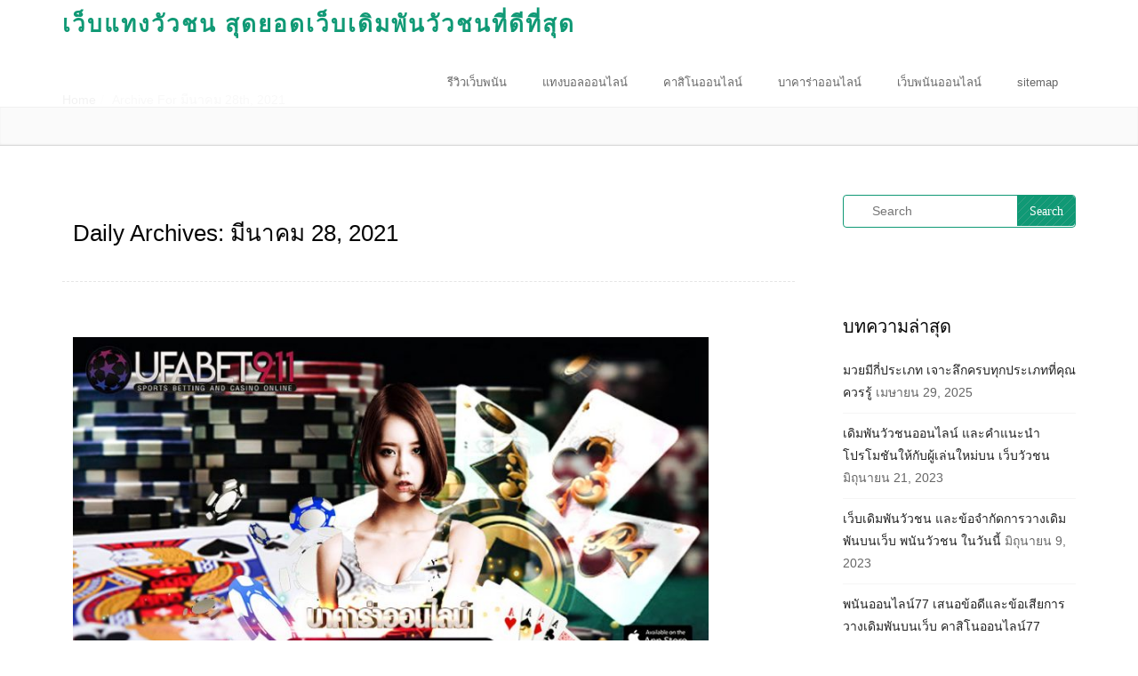

--- FILE ---
content_type: text/html; charset=UTF-8
request_url: https://ufabetdesigner.com/2021/03/28/
body_size: 7503
content:
<!DOCTYPE html>
<html lang="th">
<head>
	<meta charset="UTF-8">
	<meta name="viewport" content="width=device-width, initial-scale=1">
	<link rel="profile" href="https://gmpg.org/xfn/11">

	<meta name='robots' content='noindex, follow' />

	<!-- This site is optimized with the Yoast SEO plugin v21.1 - https://yoast.com/wordpress/plugins/seo/ -->
	<title>มีนาคม 28, 2021 - เว็บแทงวัวชน สุดยอดเว็บเดิมพันวัวชนที่ดีที่สุด</title>
	<meta property="og:locale" content="th_TH" />
	<meta property="og:type" content="website" />
	<meta property="og:title" content="มีนาคม 28, 2021 - เว็บแทงวัวชน สุดยอดเว็บเดิมพันวัวชนที่ดีที่สุด" />
	<meta property="og:url" content="https://ufabetdesigner.com/2021/03/28/" />
	<meta property="og:site_name" content="เว็บแทงวัวชน สุดยอดเว็บเดิมพันวัวชนที่ดีที่สุด" />
	<meta name="twitter:card" content="summary_large_image" />
	<script type="application/ld+json" class="yoast-schema-graph">{"@context":"https://schema.org","@graph":[{"@type":"CollectionPage","@id":"https://ufabetdesigner.com/2021/03/28/","url":"https://ufabetdesigner.com/2021/03/28/","name":"มีนาคม 28, 2021 - เว็บแทงวัวชน สุดยอดเว็บเดิมพันวัวชนที่ดีที่สุด","isPartOf":{"@id":"https://ufabetdesigner.com/#website"},"primaryImageOfPage":{"@id":"https://ufabetdesigner.com/2021/03/28/#primaryimage"},"image":{"@id":"https://ufabetdesigner.com/2021/03/28/#primaryimage"},"thumbnailUrl":"https://ufabetdesigner.com/wp-content/uploads/2021/03/ufa01.jpg","breadcrumb":{"@id":"https://ufabetdesigner.com/2021/03/28/#breadcrumb"},"inLanguage":"th"},{"@type":"ImageObject","inLanguage":"th","@id":"https://ufabetdesigner.com/2021/03/28/#primaryimage","url":"https://ufabetdesigner.com/wp-content/uploads/2021/03/ufa01.jpg","contentUrl":"https://ufabetdesigner.com/wp-content/uploads/2021/03/ufa01.jpg","width":906,"height":504,"caption":"gclub88888"},{"@type":"BreadcrumbList","@id":"https://ufabetdesigner.com/2021/03/28/#breadcrumb","itemListElement":[{"@type":"ListItem","position":1,"name":"Home","item":"https://ufabetdesigner.com/"},{"@type":"ListItem","position":2,"name":"Archives for มีนาคม 28, 2021"}]},{"@type":"WebSite","@id":"https://ufabetdesigner.com/#website","url":"https://ufabetdesigner.com/","name":"เว็บแทงวัวชน สุดยอดเว็บเดิมพันวัวชนที่ดีที่สุด","description":"","potentialAction":[{"@type":"SearchAction","target":{"@type":"EntryPoint","urlTemplate":"https://ufabetdesigner.com/?s={search_term_string}"},"query-input":"required name=search_term_string"}],"inLanguage":"th"}]}</script>
	<!-- / Yoast SEO plugin. -->


<link rel="alternate" type="application/rss+xml" title="เว็บแทงวัวชน สุดยอดเว็บเดิมพันวัวชนที่ดีที่สุด &raquo; ฟีด" href="https://ufabetdesigner.com/feed/" />
<script type="text/javascript">
window._wpemojiSettings = {"baseUrl":"https:\/\/s.w.org\/images\/core\/emoji\/14.0.0\/72x72\/","ext":".png","svgUrl":"https:\/\/s.w.org\/images\/core\/emoji\/14.0.0\/svg\/","svgExt":".svg","source":{"concatemoji":"https:\/\/ufabetdesigner.com\/wp-includes\/js\/wp-emoji-release.min.js?ver=6.1.9"}};
/*! This file is auto-generated */
!function(e,a,t){var n,r,o,i=a.createElement("canvas"),p=i.getContext&&i.getContext("2d");function s(e,t){var a=String.fromCharCode,e=(p.clearRect(0,0,i.width,i.height),p.fillText(a.apply(this,e),0,0),i.toDataURL());return p.clearRect(0,0,i.width,i.height),p.fillText(a.apply(this,t),0,0),e===i.toDataURL()}function c(e){var t=a.createElement("script");t.src=e,t.defer=t.type="text/javascript",a.getElementsByTagName("head")[0].appendChild(t)}for(o=Array("flag","emoji"),t.supports={everything:!0,everythingExceptFlag:!0},r=0;r<o.length;r++)t.supports[o[r]]=function(e){if(p&&p.fillText)switch(p.textBaseline="top",p.font="600 32px Arial",e){case"flag":return s([127987,65039,8205,9895,65039],[127987,65039,8203,9895,65039])?!1:!s([55356,56826,55356,56819],[55356,56826,8203,55356,56819])&&!s([55356,57332,56128,56423,56128,56418,56128,56421,56128,56430,56128,56423,56128,56447],[55356,57332,8203,56128,56423,8203,56128,56418,8203,56128,56421,8203,56128,56430,8203,56128,56423,8203,56128,56447]);case"emoji":return!s([129777,127995,8205,129778,127999],[129777,127995,8203,129778,127999])}return!1}(o[r]),t.supports.everything=t.supports.everything&&t.supports[o[r]],"flag"!==o[r]&&(t.supports.everythingExceptFlag=t.supports.everythingExceptFlag&&t.supports[o[r]]);t.supports.everythingExceptFlag=t.supports.everythingExceptFlag&&!t.supports.flag,t.DOMReady=!1,t.readyCallback=function(){t.DOMReady=!0},t.supports.everything||(n=function(){t.readyCallback()},a.addEventListener?(a.addEventListener("DOMContentLoaded",n,!1),e.addEventListener("load",n,!1)):(e.attachEvent("onload",n),a.attachEvent("onreadystatechange",function(){"complete"===a.readyState&&t.readyCallback()})),(e=t.source||{}).concatemoji?c(e.concatemoji):e.wpemoji&&e.twemoji&&(c(e.twemoji),c(e.wpemoji)))}(window,document,window._wpemojiSettings);
</script>
<style type="text/css">
img.wp-smiley,
img.emoji {
	display: inline !important;
	border: none !important;
	box-shadow: none !important;
	height: 1em !important;
	width: 1em !important;
	margin: 0 0.07em !important;
	vertical-align: -0.1em !important;
	background: none !important;
	padding: 0 !important;
}
</style>
	<link rel='stylesheet' id='wp-block-library-css' href='https://ufabetdesigner.com/wp-includes/css/dist/block-library/style.min.css?ver=6.1.9' type='text/css' media='all' />
<link rel='stylesheet' id='classic-theme-styles-css' href='https://ufabetdesigner.com/wp-includes/css/classic-themes.min.css?ver=1' type='text/css' media='all' />
<style id='global-styles-inline-css' type='text/css'>
body{--wp--preset--color--black: #000000;--wp--preset--color--cyan-bluish-gray: #abb8c3;--wp--preset--color--white: #ffffff;--wp--preset--color--pale-pink: #f78da7;--wp--preset--color--vivid-red: #cf2e2e;--wp--preset--color--luminous-vivid-orange: #ff6900;--wp--preset--color--luminous-vivid-amber: #fcb900;--wp--preset--color--light-green-cyan: #7bdcb5;--wp--preset--color--vivid-green-cyan: #00d084;--wp--preset--color--pale-cyan-blue: #8ed1fc;--wp--preset--color--vivid-cyan-blue: #0693e3;--wp--preset--color--vivid-purple: #9b51e0;--wp--preset--gradient--vivid-cyan-blue-to-vivid-purple: linear-gradient(135deg,rgba(6,147,227,1) 0%,rgb(155,81,224) 100%);--wp--preset--gradient--light-green-cyan-to-vivid-green-cyan: linear-gradient(135deg,rgb(122,220,180) 0%,rgb(0,208,130) 100%);--wp--preset--gradient--luminous-vivid-amber-to-luminous-vivid-orange: linear-gradient(135deg,rgba(252,185,0,1) 0%,rgba(255,105,0,1) 100%);--wp--preset--gradient--luminous-vivid-orange-to-vivid-red: linear-gradient(135deg,rgba(255,105,0,1) 0%,rgb(207,46,46) 100%);--wp--preset--gradient--very-light-gray-to-cyan-bluish-gray: linear-gradient(135deg,rgb(238,238,238) 0%,rgb(169,184,195) 100%);--wp--preset--gradient--cool-to-warm-spectrum: linear-gradient(135deg,rgb(74,234,220) 0%,rgb(151,120,209) 20%,rgb(207,42,186) 40%,rgb(238,44,130) 60%,rgb(251,105,98) 80%,rgb(254,248,76) 100%);--wp--preset--gradient--blush-light-purple: linear-gradient(135deg,rgb(255,206,236) 0%,rgb(152,150,240) 100%);--wp--preset--gradient--blush-bordeaux: linear-gradient(135deg,rgb(254,205,165) 0%,rgb(254,45,45) 50%,rgb(107,0,62) 100%);--wp--preset--gradient--luminous-dusk: linear-gradient(135deg,rgb(255,203,112) 0%,rgb(199,81,192) 50%,rgb(65,88,208) 100%);--wp--preset--gradient--pale-ocean: linear-gradient(135deg,rgb(255,245,203) 0%,rgb(182,227,212) 50%,rgb(51,167,181) 100%);--wp--preset--gradient--electric-grass: linear-gradient(135deg,rgb(202,248,128) 0%,rgb(113,206,126) 100%);--wp--preset--gradient--midnight: linear-gradient(135deg,rgb(2,3,129) 0%,rgb(40,116,252) 100%);--wp--preset--duotone--dark-grayscale: url('#wp-duotone-dark-grayscale');--wp--preset--duotone--grayscale: url('#wp-duotone-grayscale');--wp--preset--duotone--purple-yellow: url('#wp-duotone-purple-yellow');--wp--preset--duotone--blue-red: url('#wp-duotone-blue-red');--wp--preset--duotone--midnight: url('#wp-duotone-midnight');--wp--preset--duotone--magenta-yellow: url('#wp-duotone-magenta-yellow');--wp--preset--duotone--purple-green: url('#wp-duotone-purple-green');--wp--preset--duotone--blue-orange: url('#wp-duotone-blue-orange');--wp--preset--font-size--small: 13px;--wp--preset--font-size--medium: 20px;--wp--preset--font-size--large: 36px;--wp--preset--font-size--x-large: 42px;--wp--preset--spacing--20: 0.44rem;--wp--preset--spacing--30: 0.67rem;--wp--preset--spacing--40: 1rem;--wp--preset--spacing--50: 1.5rem;--wp--preset--spacing--60: 2.25rem;--wp--preset--spacing--70: 3.38rem;--wp--preset--spacing--80: 5.06rem;}:where(.is-layout-flex){gap: 0.5em;}body .is-layout-flow > .alignleft{float: left;margin-inline-start: 0;margin-inline-end: 2em;}body .is-layout-flow > .alignright{float: right;margin-inline-start: 2em;margin-inline-end: 0;}body .is-layout-flow > .aligncenter{margin-left: auto !important;margin-right: auto !important;}body .is-layout-constrained > .alignleft{float: left;margin-inline-start: 0;margin-inline-end: 2em;}body .is-layout-constrained > .alignright{float: right;margin-inline-start: 2em;margin-inline-end: 0;}body .is-layout-constrained > .aligncenter{margin-left: auto !important;margin-right: auto !important;}body .is-layout-constrained > :where(:not(.alignleft):not(.alignright):not(.alignfull)){max-width: var(--wp--style--global--content-size);margin-left: auto !important;margin-right: auto !important;}body .is-layout-constrained > .alignwide{max-width: var(--wp--style--global--wide-size);}body .is-layout-flex{display: flex;}body .is-layout-flex{flex-wrap: wrap;align-items: center;}body .is-layout-flex > *{margin: 0;}:where(.wp-block-columns.is-layout-flex){gap: 2em;}.has-black-color{color: var(--wp--preset--color--black) !important;}.has-cyan-bluish-gray-color{color: var(--wp--preset--color--cyan-bluish-gray) !important;}.has-white-color{color: var(--wp--preset--color--white) !important;}.has-pale-pink-color{color: var(--wp--preset--color--pale-pink) !important;}.has-vivid-red-color{color: var(--wp--preset--color--vivid-red) !important;}.has-luminous-vivid-orange-color{color: var(--wp--preset--color--luminous-vivid-orange) !important;}.has-luminous-vivid-amber-color{color: var(--wp--preset--color--luminous-vivid-amber) !important;}.has-light-green-cyan-color{color: var(--wp--preset--color--light-green-cyan) !important;}.has-vivid-green-cyan-color{color: var(--wp--preset--color--vivid-green-cyan) !important;}.has-pale-cyan-blue-color{color: var(--wp--preset--color--pale-cyan-blue) !important;}.has-vivid-cyan-blue-color{color: var(--wp--preset--color--vivid-cyan-blue) !important;}.has-vivid-purple-color{color: var(--wp--preset--color--vivid-purple) !important;}.has-black-background-color{background-color: var(--wp--preset--color--black) !important;}.has-cyan-bluish-gray-background-color{background-color: var(--wp--preset--color--cyan-bluish-gray) !important;}.has-white-background-color{background-color: var(--wp--preset--color--white) !important;}.has-pale-pink-background-color{background-color: var(--wp--preset--color--pale-pink) !important;}.has-vivid-red-background-color{background-color: var(--wp--preset--color--vivid-red) !important;}.has-luminous-vivid-orange-background-color{background-color: var(--wp--preset--color--luminous-vivid-orange) !important;}.has-luminous-vivid-amber-background-color{background-color: var(--wp--preset--color--luminous-vivid-amber) !important;}.has-light-green-cyan-background-color{background-color: var(--wp--preset--color--light-green-cyan) !important;}.has-vivid-green-cyan-background-color{background-color: var(--wp--preset--color--vivid-green-cyan) !important;}.has-pale-cyan-blue-background-color{background-color: var(--wp--preset--color--pale-cyan-blue) !important;}.has-vivid-cyan-blue-background-color{background-color: var(--wp--preset--color--vivid-cyan-blue) !important;}.has-vivid-purple-background-color{background-color: var(--wp--preset--color--vivid-purple) !important;}.has-black-border-color{border-color: var(--wp--preset--color--black) !important;}.has-cyan-bluish-gray-border-color{border-color: var(--wp--preset--color--cyan-bluish-gray) !important;}.has-white-border-color{border-color: var(--wp--preset--color--white) !important;}.has-pale-pink-border-color{border-color: var(--wp--preset--color--pale-pink) !important;}.has-vivid-red-border-color{border-color: var(--wp--preset--color--vivid-red) !important;}.has-luminous-vivid-orange-border-color{border-color: var(--wp--preset--color--luminous-vivid-orange) !important;}.has-luminous-vivid-amber-border-color{border-color: var(--wp--preset--color--luminous-vivid-amber) !important;}.has-light-green-cyan-border-color{border-color: var(--wp--preset--color--light-green-cyan) !important;}.has-vivid-green-cyan-border-color{border-color: var(--wp--preset--color--vivid-green-cyan) !important;}.has-pale-cyan-blue-border-color{border-color: var(--wp--preset--color--pale-cyan-blue) !important;}.has-vivid-cyan-blue-border-color{border-color: var(--wp--preset--color--vivid-cyan-blue) !important;}.has-vivid-purple-border-color{border-color: var(--wp--preset--color--vivid-purple) !important;}.has-vivid-cyan-blue-to-vivid-purple-gradient-background{background: var(--wp--preset--gradient--vivid-cyan-blue-to-vivid-purple) !important;}.has-light-green-cyan-to-vivid-green-cyan-gradient-background{background: var(--wp--preset--gradient--light-green-cyan-to-vivid-green-cyan) !important;}.has-luminous-vivid-amber-to-luminous-vivid-orange-gradient-background{background: var(--wp--preset--gradient--luminous-vivid-amber-to-luminous-vivid-orange) !important;}.has-luminous-vivid-orange-to-vivid-red-gradient-background{background: var(--wp--preset--gradient--luminous-vivid-orange-to-vivid-red) !important;}.has-very-light-gray-to-cyan-bluish-gray-gradient-background{background: var(--wp--preset--gradient--very-light-gray-to-cyan-bluish-gray) !important;}.has-cool-to-warm-spectrum-gradient-background{background: var(--wp--preset--gradient--cool-to-warm-spectrum) !important;}.has-blush-light-purple-gradient-background{background: var(--wp--preset--gradient--blush-light-purple) !important;}.has-blush-bordeaux-gradient-background{background: var(--wp--preset--gradient--blush-bordeaux) !important;}.has-luminous-dusk-gradient-background{background: var(--wp--preset--gradient--luminous-dusk) !important;}.has-pale-ocean-gradient-background{background: var(--wp--preset--gradient--pale-ocean) !important;}.has-electric-grass-gradient-background{background: var(--wp--preset--gradient--electric-grass) !important;}.has-midnight-gradient-background{background: var(--wp--preset--gradient--midnight) !important;}.has-small-font-size{font-size: var(--wp--preset--font-size--small) !important;}.has-medium-font-size{font-size: var(--wp--preset--font-size--medium) !important;}.has-large-font-size{font-size: var(--wp--preset--font-size--large) !important;}.has-x-large-font-size{font-size: var(--wp--preset--font-size--x-large) !important;}
.wp-block-navigation a:where(:not(.wp-element-button)){color: inherit;}
:where(.wp-block-columns.is-layout-flex){gap: 2em;}
.wp-block-pullquote{font-size: 1.5em;line-height: 1.6;}
</style>
<link rel='stylesheet' id='bootstrap-css' href='https://ufabetdesigner.com/wp-content/themes/avnii/styles/bootstrap.min.css?ver=6.1.9' type='text/css' media='all' />
<link rel='stylesheet' id='avnii-basic-style-css' href='https://ufabetdesigner.com/wp-content/themes/avnii/style.css?ver=6.1.9' type='text/css' media='all' />
<link rel='stylesheet' id='font-awesome-css' href='https://ufabetdesigner.com/wp-content/themes/avnii/styles/font-awesome.css?ver=6.1.9' type='text/css' media='all' />
<link rel='stylesheet' id='normalize-css' href='https://ufabetdesigner.com/wp-content/themes/avnii/styles/normalize.css?ver=6.1.9' type='text/css' media='all' />
<script type='text/javascript' src='https://ufabetdesigner.com/wp-includes/js/jquery/jquery.min.js?ver=3.6.1' id='jquery-core-js'></script>
<script type='text/javascript' src='https://ufabetdesigner.com/wp-includes/js/jquery/jquery-migrate.min.js?ver=3.3.2' id='jquery-migrate-js'></script>
<link rel="https://api.w.org/" href="https://ufabetdesigner.com/wp-json/" /><link rel="EditURI" type="application/rsd+xml" title="RSD" href="https://ufabetdesigner.com/xmlrpc.php?rsd" />
<link rel="wlwmanifest" type="application/wlwmanifest+xml" href="https://ufabetdesigner.com/wp-includes/wlwmanifest.xml" />
<meta name="generator" content="WordPress 6.1.9" />
<!-- Global site tag (gtag.js) - Google Analytics -->
<script async src="https://www.googletagmanager.com/gtag/js?id=G-F7FJPM6L4B"></script>
<script>
  window.dataLayer = window.dataLayer || [];
  function gtag(){dataLayer.push(arguments);}
  gtag('js', new Date());

  gtag('config', 'G-F7FJPM6L4B');
</script><!--[if lt IE 9]>
<script src="https://ufabetdesigner.com/wp-content/themes/avnii/scripts/html5.js"></script>
<script src="https://ufabetdesigner.com/wp-content/themes/avnii/scripts/selectivizr.js"></script>
<![endif]-->
</head>
<body data-rsssl=1 class="archive date" id="pageBody">
<svg xmlns="http://www.w3.org/2000/svg" viewBox="0 0 0 0" width="0" height="0" focusable="false" role="none" style="visibility: hidden; position: absolute; left: -9999px; overflow: hidden;" ><defs><filter id="wp-duotone-dark-grayscale"><feColorMatrix color-interpolation-filters="sRGB" type="matrix" values=" .299 .587 .114 0 0 .299 .587 .114 0 0 .299 .587 .114 0 0 .299 .587 .114 0 0 " /><feComponentTransfer color-interpolation-filters="sRGB" ><feFuncR type="table" tableValues="0 0.49803921568627" /><feFuncG type="table" tableValues="0 0.49803921568627" /><feFuncB type="table" tableValues="0 0.49803921568627" /><feFuncA type="table" tableValues="1 1" /></feComponentTransfer><feComposite in2="SourceGraphic" operator="in" /></filter></defs></svg><svg xmlns="http://www.w3.org/2000/svg" viewBox="0 0 0 0" width="0" height="0" focusable="false" role="none" style="visibility: hidden; position: absolute; left: -9999px; overflow: hidden;" ><defs><filter id="wp-duotone-grayscale"><feColorMatrix color-interpolation-filters="sRGB" type="matrix" values=" .299 .587 .114 0 0 .299 .587 .114 0 0 .299 .587 .114 0 0 .299 .587 .114 0 0 " /><feComponentTransfer color-interpolation-filters="sRGB" ><feFuncR type="table" tableValues="0 1" /><feFuncG type="table" tableValues="0 1" /><feFuncB type="table" tableValues="0 1" /><feFuncA type="table" tableValues="1 1" /></feComponentTransfer><feComposite in2="SourceGraphic" operator="in" /></filter></defs></svg><svg xmlns="http://www.w3.org/2000/svg" viewBox="0 0 0 0" width="0" height="0" focusable="false" role="none" style="visibility: hidden; position: absolute; left: -9999px; overflow: hidden;" ><defs><filter id="wp-duotone-purple-yellow"><feColorMatrix color-interpolation-filters="sRGB" type="matrix" values=" .299 .587 .114 0 0 .299 .587 .114 0 0 .299 .587 .114 0 0 .299 .587 .114 0 0 " /><feComponentTransfer color-interpolation-filters="sRGB" ><feFuncR type="table" tableValues="0.54901960784314 0.98823529411765" /><feFuncG type="table" tableValues="0 1" /><feFuncB type="table" tableValues="0.71764705882353 0.25490196078431" /><feFuncA type="table" tableValues="1 1" /></feComponentTransfer><feComposite in2="SourceGraphic" operator="in" /></filter></defs></svg><svg xmlns="http://www.w3.org/2000/svg" viewBox="0 0 0 0" width="0" height="0" focusable="false" role="none" style="visibility: hidden; position: absolute; left: -9999px; overflow: hidden;" ><defs><filter id="wp-duotone-blue-red"><feColorMatrix color-interpolation-filters="sRGB" type="matrix" values=" .299 .587 .114 0 0 .299 .587 .114 0 0 .299 .587 .114 0 0 .299 .587 .114 0 0 " /><feComponentTransfer color-interpolation-filters="sRGB" ><feFuncR type="table" tableValues="0 1" /><feFuncG type="table" tableValues="0 0.27843137254902" /><feFuncB type="table" tableValues="0.5921568627451 0.27843137254902" /><feFuncA type="table" tableValues="1 1" /></feComponentTransfer><feComposite in2="SourceGraphic" operator="in" /></filter></defs></svg><svg xmlns="http://www.w3.org/2000/svg" viewBox="0 0 0 0" width="0" height="0" focusable="false" role="none" style="visibility: hidden; position: absolute; left: -9999px; overflow: hidden;" ><defs><filter id="wp-duotone-midnight"><feColorMatrix color-interpolation-filters="sRGB" type="matrix" values=" .299 .587 .114 0 0 .299 .587 .114 0 0 .299 .587 .114 0 0 .299 .587 .114 0 0 " /><feComponentTransfer color-interpolation-filters="sRGB" ><feFuncR type="table" tableValues="0 0" /><feFuncG type="table" tableValues="0 0.64705882352941" /><feFuncB type="table" tableValues="0 1" /><feFuncA type="table" tableValues="1 1" /></feComponentTransfer><feComposite in2="SourceGraphic" operator="in" /></filter></defs></svg><svg xmlns="http://www.w3.org/2000/svg" viewBox="0 0 0 0" width="0" height="0" focusable="false" role="none" style="visibility: hidden; position: absolute; left: -9999px; overflow: hidden;" ><defs><filter id="wp-duotone-magenta-yellow"><feColorMatrix color-interpolation-filters="sRGB" type="matrix" values=" .299 .587 .114 0 0 .299 .587 .114 0 0 .299 .587 .114 0 0 .299 .587 .114 0 0 " /><feComponentTransfer color-interpolation-filters="sRGB" ><feFuncR type="table" tableValues="0.78039215686275 1" /><feFuncG type="table" tableValues="0 0.94901960784314" /><feFuncB type="table" tableValues="0.35294117647059 0.47058823529412" /><feFuncA type="table" tableValues="1 1" /></feComponentTransfer><feComposite in2="SourceGraphic" operator="in" /></filter></defs></svg><svg xmlns="http://www.w3.org/2000/svg" viewBox="0 0 0 0" width="0" height="0" focusable="false" role="none" style="visibility: hidden; position: absolute; left: -9999px; overflow: hidden;" ><defs><filter id="wp-duotone-purple-green"><feColorMatrix color-interpolation-filters="sRGB" type="matrix" values=" .299 .587 .114 0 0 .299 .587 .114 0 0 .299 .587 .114 0 0 .299 .587 .114 0 0 " /><feComponentTransfer color-interpolation-filters="sRGB" ><feFuncR type="table" tableValues="0.65098039215686 0.40392156862745" /><feFuncG type="table" tableValues="0 1" /><feFuncB type="table" tableValues="0.44705882352941 0.4" /><feFuncA type="table" tableValues="1 1" /></feComponentTransfer><feComposite in2="SourceGraphic" operator="in" /></filter></defs></svg><svg xmlns="http://www.w3.org/2000/svg" viewBox="0 0 0 0" width="0" height="0" focusable="false" role="none" style="visibility: hidden; position: absolute; left: -9999px; overflow: hidden;" ><defs><filter id="wp-duotone-blue-orange"><feColorMatrix color-interpolation-filters="sRGB" type="matrix" values=" .299 .587 .114 0 0 .299 .587 .114 0 0 .299 .587 .114 0 0 .299 .587 .114 0 0 " /><feComponentTransfer color-interpolation-filters="sRGB" ><feFuncR type="table" tableValues="0.098039215686275 1" /><feFuncG type="table" tableValues="0 0.66274509803922" /><feFuncB type="table" tableValues="0.84705882352941 0.41960784313725" /><feFuncA type="table" tableValues="1 1" /></feComponentTransfer><feComposite in2="SourceGraphic" operator="in" /></filter></defs></svg>




  <!-- Navigation -->
    <nav class="navbar header navbar-inverse navbar-fixed-top" role="navigation">
        <div class="container">
            <!-- Brand and toggle get grouped for better mobile display -->
            <div class="navbar-header">
                <button type="button" class="navbar-toggle" data-toggle="collapse" data-target="#bs-example-navbar-collapse-1">
                    <span class="sr-only">Toggle navigation</span>
                    <span class="icon-bar"></span>
                    <span class="icon-bar"></span>
                    <span class="icon-bar"></span>
                </button>
                <a class="navbar-brand" id="divSiteTitle" href="/">เว็บแทงวัวชน สุดยอดเว็บเดิมพันวัวชนที่ดีที่สุด</a> <br> <a href="" id="divTagLine"></a> 
               
            </div>
            <!-- Collect the nav links, forms, and other content for toggling -->
            <div class="collapse navbar-collapse" id="bs-example-navbar-collapse-1">
              
              
              <ul id="nav" class="nav navbar-nav navbar-right"><li id="menu-item-14" class="menu-item menu-item-type-post_type menu-item-object-page menu-item-home menu-item-14 special-class"><a href="https://ufabetdesigner.com/">รีวิวเว็บพนัน</a></li>
<li id="menu-item-73" class="menu-item menu-item-type-post_type menu-item-object-page menu-item-73 special-class"><a href="https://ufabetdesigner.com/%e0%b9%81%e0%b8%97%e0%b8%87%e0%b8%9a%e0%b8%ad%e0%b8%a5%e0%b8%ad%e0%b8%ad%e0%b8%99%e0%b9%84%e0%b8%a5%e0%b8%99%e0%b9%8c/">แทงบอลออนไลน์</a></li>
<li id="menu-item-72" class="menu-item menu-item-type-post_type menu-item-object-page menu-item-72 special-class"><a href="https://ufabetdesigner.com/%e0%b8%84%e0%b8%b2%e0%b8%aa%e0%b8%b4%e0%b9%82%e0%b8%99%e0%b8%ad%e0%b8%ad%e0%b8%99%e0%b9%84%e0%b8%a5%e0%b8%99%e0%b9%8c/">คาสิโนออนไลน์</a></li>
<li id="menu-item-71" class="menu-item menu-item-type-post_type menu-item-object-page menu-item-71 special-class"><a href="https://ufabetdesigner.com/%e0%b8%9a%e0%b8%b2%e0%b8%84%e0%b8%b2%e0%b8%a3%e0%b9%88%e0%b8%b2%e0%b8%ad%e0%b8%ad%e0%b8%99%e0%b9%84%e0%b8%a5%e0%b8%99%e0%b9%8c/">บาคาร่าออนไลน์</a></li>
<li id="menu-item-58" class="menu-item menu-item-type-post_type menu-item-object-page menu-item-58 special-class"><a href="https://ufabetdesigner.com/%e0%b9%80%e0%b8%a7%e0%b9%87%e0%b8%9a%e0%b8%9e%e0%b8%99%e0%b8%b1%e0%b8%99%e0%b8%ad%e0%b8%ad%e0%b8%99%e0%b9%84%e0%b8%a5%e0%b8%99%e0%b9%8c/">เว็บพนันออนไลน์</a></li>
<li id="menu-item-19" class="menu-item menu-item-type-custom menu-item-object-custom menu-item-19 special-class"><a href="https://ufabetdesigner.com/sitemap_index.xml">sitemap</a></li>
</ul>              
            </div>
            <!-- /.navbar-collapse -->
        </div>
        <!-- /.container -->
    </nav>

<div class="smallhead">
</div>
<div class="page-intro" style="margin-top: 0px;">
				<div class="container">
					<div class="row">
 <div class="col-md-12  col-sm-12 ">
        <ol class="breadcrumb ">
          <li><a href="https://ufabetdesigner.com">Home</a></li><li class='active'>Archive for มีนาคม 28th, 2021</li>        </ol>
      </div>
</div>
				</div>
			</div>
<!--Start Content Grid-->
<div class="mainblogwrapper">
    <div class="container">
        <div class="row">
            <div class="mainblogcontent">
             
                <div class="col-md-9">
             
             <div class="article-page">                   <h1>
                                            Daily Archives: มีนาคม 28, 2021                                    </h1></div>
                                 <!-- *** Post1 Starts *** -->
 
        <div id="post-228" class="post-228 post type-post status-publish format-standard has-post-thumbnail hentry category-11 tag-48">
            <div class="article-page">
                            <img width="715" height="398" src="https://ufabetdesigner.com/wp-content/uploads/2021/03/ufa01.jpg" class="attachment-post-thumbnail size-post-thumbnail wp-post-image" alt="gclub88888" decoding="async" srcset="https://ufabetdesigner.com/wp-content/uploads/2021/03/ufa01.jpg 906w, https://ufabetdesigner.com/wp-content/uploads/2021/03/ufa01-300x167.jpg 300w, https://ufabetdesigner.com/wp-content/uploads/2021/03/ufa01-768x427.jpg 768w" sizes="(max-width: 715px) 100vw, 715px" /> 	                                <h1 class="article-page-head"><a href="https://ufabetdesigner.com/gclub88888/" rel="bookmark" title="gclub88888 เพลิดเพลินกับเกมคาสิโนบน &#8220;บาคาร่าออนไลน์&#8221;">gclub88888 เพลิดเพลินกับเกมคาสิโนบน &#8220;บาคาร่าออนไลน์&#8221;</a></h1>
                <ul class="meta">
                    <li><i class="fa fa-clock-o blogin-color"></i>                         <a href="https://ufabetdesigner.com/2021/03/28/">03, 28, 2021</a></li>
                    <li><i class="fa fa-user blogin-color"></i>&nbsp;<a href="https://ufabetdesigner.com/author/admin/" title="เขียนโดย admin" rel="author">admin</a></li>
                    <li><i class="fa fa-folder-open blogin-color"></i>&nbsp;<a href="https://ufabetdesigner.com/category/%e0%b8%9a%e0%b8%b2%e0%b8%84%e0%b8%b2%e0%b8%a3%e0%b9%88%e0%b8%b2/" rel="category tag">บาคาร่า</a></li>
                    <li class="comments"><i class="fa fa-comment blogin-color"></i> <span>ปิดความเห็น <span class="screen-reader-text"> บน gclub88888 เพลิดเพลินกับเกมคาสิโนบน &#8220;บาคาร่าออนไลน์&#8221;</span></span></li>
                </ul>
        <p>gclub88888 เพลิดเพลินกับเกมคาสิโนบน &#8220;บาคาร่าออนไล &#8230; </p>
<p class="moree"><a class="arbtnn arbtnn-small arbtnnsrborder" href="https://ufabetdesigner.com/gclub88888/">Read more <i class="fa fa-arrow-circle-right"></i></a></p>
                 
            </div>
        </div>
         
        <div id="post-220" class="post-220 post type-post status-publish format-standard has-post-thumbnail hentry category-1 tag-gclub tag-25">
            <div class="article-page">
                            <img width="715" height="398" src="https://ufabetdesigner.com/wp-content/uploads/2021/03/05-1.jpg" class="attachment-post-thumbnail size-post-thumbnail wp-post-image" alt="Gclub" decoding="async" loading="lazy" srcset="https://ufabetdesigner.com/wp-content/uploads/2021/03/05-1.jpg 906w, https://ufabetdesigner.com/wp-content/uploads/2021/03/05-1-300x167.jpg 300w, https://ufabetdesigner.com/wp-content/uploads/2021/03/05-1-768x427.jpg 768w" sizes="(max-width: 715px) 100vw, 715px" /> 	                                <h1 class="article-page-head"><a href="https://ufabetdesigner.com/gclub/" rel="bookmark" title="Gclub มีมาตราฐาน ไม่ต้องกลัวโดนตุ๋น เว็บแทงบอลออนไลน์ คุณภาพ">Gclub มีมาตราฐาน ไม่ต้องกลัวโดนตุ๋น เว็บแทงบอลออนไลน์ คุณภาพ</a></h1>
                <ul class="meta">
                    <li><i class="fa fa-clock-o blogin-color"></i>                         <a href="https://ufabetdesigner.com/2021/03/28/">03, 28, 2021</a></li>
                    <li><i class="fa fa-user blogin-color"></i>&nbsp;<a href="https://ufabetdesigner.com/author/admin/" title="เขียนโดย admin" rel="author">admin</a></li>
                    <li><i class="fa fa-folder-open blogin-color"></i>&nbsp;<a href="https://ufabetdesigner.com/category/%e0%b8%82%e0%b9%88%e0%b8%b2%e0%b8%a7%e0%b8%9e%e0%b8%99%e0%b8%b1%e0%b8%99%e0%b8%9a%e0%b8%ad%e0%b8%a5%e0%b8%ad%e0%b8%ad%e0%b8%99%e0%b9%84%e0%b8%a5%e0%b8%99%e0%b9%8c/" rel="category tag">ข่าวพนันบอลออนไลน์</a></li>
                    <li class="comments"><i class="fa fa-comment blogin-color"></i> <span>ปิดความเห็น <span class="screen-reader-text"> บน Gclub มีมาตราฐาน ไม่ต้องกลัวโดนตุ๋น เว็บแทงบอลออนไลน์ คุณภาพ</span></span></li>
                </ul>
        <p>Gclub มาตรฐานการพนัน ที่เปิดช่องทางการทำเงินให้กับคุณใน &#8230; </p>
<p class="moree"><a class="arbtnn arbtnn-small arbtnnsrborder" href="https://ufabetdesigner.com/gclub/">Read more <i class="fa fa-arrow-circle-right"></i></a></p>
                 
            </div>
        </div>
        <div class="clearfix"></div>
<!-- *** Post1 Starts Ends *** -->            <div class="clearfix"></div>
                        <nav id="nav-single"> <span class="nav-previous">
                                                    </span> <span class="nav-next">
                        </span> </nav>
           <div class="clearfix"></div>
                </div>
                <div class="col-md-3">
    <div class="sidebar">
        <aside id="search-2" class="widget widget_search"><form role="search" method="get" class="searchform" action="https://ufabetdesigner.com/">
    <div>
        <input type="text" placeholder="Search" name="s" id="search" />
        <input type="submit" class="fa fa-search" id="searchsubmit" value="Search" />
    </div>
</form>
<div class="clear"></div>
<br/>
</aside>
		<aside id="recent-posts-2" class="widget widget_recent_entries">
		<h3 class="widget-title">บทความล่าสุด</h3>
		<ul>
											<li>
					<a href="https://ufabetdesigner.com/%e0%b8%a1%e0%b8%a7%e0%b8%a2%e0%b8%a1%e0%b8%b5%e0%b8%81%e0%b8%b5%e0%b9%88%e0%b8%9b%e0%b8%a3%e0%b8%b0%e0%b9%80%e0%b8%a0%e0%b8%97/">มวยมีกี่ประเภท เจาะลึกครบทุกประเภทที่คุณควรรู้</a>
											<span class="post-date">เมษายน 29, 2025</span>
									</li>
											<li>
					<a href="https://ufabetdesigner.com/%e0%b9%80%e0%b8%94%e0%b8%b4%e0%b8%a1%e0%b8%9e%e0%b8%b1%e0%b8%99%e0%b8%a7%e0%b8%b1%e0%b8%a7%e0%b8%8a%e0%b8%99%e0%b8%ad%e0%b8%ad%e0%b8%99%e0%b9%84%e0%b8%a5%e0%b8%99%e0%b9%8c/">เดิมพันวัวชนออนไลน์ และคำแนะนำโปรโมชันให้กับผู้เล่นใหม่บน เว็บวัวชน</a>
											<span class="post-date">มิถุนายน 21, 2023</span>
									</li>
											<li>
					<a href="https://ufabetdesigner.com/%e0%b9%80%e0%b8%a7%e0%b9%87%e0%b8%9a%e0%b9%80%e0%b8%94%e0%b8%b4%e0%b8%a1%e0%b8%9e%e0%b8%b1%e0%b8%99%e0%b8%a7%e0%b8%b1%e0%b8%a7%e0%b8%8a%e0%b8%99/">เว็บเดิมพันวัวชน และข้อจำกัดการวางเดิมพันบนเว็บ พนันวัวชน ในวันนี้</a>
											<span class="post-date">มิถุนายน 9, 2023</span>
									</li>
											<li>
					<a href="https://ufabetdesigner.com/%e0%b8%9e%e0%b8%99%e0%b8%b1%e0%b8%99%e0%b8%ad%e0%b8%ad%e0%b8%99%e0%b9%84%e0%b8%a5%e0%b8%99%e0%b9%8c77/">พนันออนไลน์77 เสนอข้อดีและข้อเสียการวางเดิมพันบนเว็บ คาสิโนออนไลน์77</a>
											<span class="post-date">เมษายน 7, 2023</span>
									</li>
											<li>
					<a href="https://ufabetdesigner.com/%e0%b8%82%e0%b9%88%e0%b8%b2%e0%b8%a7%e0%b8%9a%e0%b8%b2%e0%b8%aa%e0%b9%80%e0%b8%81%e0%b9%87%e0%b8%95%e0%b8%9a%e0%b8%ad%e0%b8%a5%e0%b8%a7%e0%b8%b1%e0%b8%99%e0%b8%99%e0%b8%b5%e0%b9%89/">ข่าวบาสเก็ตบอลวันนี้ เสนอการแข่งขันศึก บาสเก็ตบอลต่างประเทศ ที่กำลังดุเดือด</a>
											<span class="post-date">มีนาคม 15, 2023</span>
									</li>
					</ul>

		</aside>     
    </div>
 
</div>
            </div>
        </div>
    </div>
</div>

<script nitro-exclude>
    document.cookie = 'nitroCachedPage=' + (!window.NITROPACK_STATE ? '0' : '1') + '; path=/; SameSite=Lax';
</script><div class="footer-bottomm">
        <div class="container">
          <div class="row">
            <div class="col-md-6 avfoo">
            
            </div>
           <div class="col-md-6">
								<nav class="navbar navbar-default" role="navigation">
									<!-- Toggle get grouped for better mobile display -->
									<div class="navbar-header">
										<button type="button" class="navbar-toggle collapsed" data-toggle="collapse" data-target="#navbar-collapse-2">
											<span class="sr-only">Toggle navigation</span>
											<span class="icon-bar"></span>
											<span class="icon-bar"></span>
											<span class="icon-bar"></span>
										</button>
									</div>   
									<div class="navbar-collapse collapse" id="navbar-collapse-2" style="height: 1px;">
										
                                                                                
                                        
									</div>
								</nav>
							</div>
          </div>
        </div>
      </div>

<!--end / footer-->
<!--++++++++++++++ Footer Section End +++++++++++++++++++++++++-->

<script type='text/javascript' src='https://ufabetdesigner.com/wp-content/themes/avnii/scripts/modernizr.js?ver=6.1.9' id='modernizr-js'></script>
<script type='text/javascript' src='https://ufabetdesigner.com/wp-content/themes/avnii/styles/bootstrap.min.js?ver=6.1.9' id='bootstrap-js'></script>
<script type='text/javascript' src='https://ufabetdesigner.com/wp-content/themes/avnii/scripts/custom.js?ver=6.1.9' id='custom-js'></script>
<!--[if lt IE 9]>
<script src="https://ufabetdesigner.com/wp-content/themes/avnii/scripts/respond.js"></script>
<![endif]-->
</body></html>

--- FILE ---
content_type: text/css
request_url: https://ufabetdesigner.com/wp-content/themes/avnii/style.css?ver=6.1.9
body_size: 618
content:
/*
Theme Name: Avnii
Theme URI: http://arinio.com/avnii-free-responsive-multipurpose-wordpress-theme/
Author: Arinio Themes
Author URI: http://arinio.com
Description:  Avnii is Multipurpose, Elegant, Responsive and beautiful Theme with Easy Customization Options. Avnii Theme is Single Click Intall feature, Just press activate button and your website will get ready. Avnii is a bootstrap based fully responsive theme that works on any device. You can use it for your business, portfolio, blogging, fitness, GYM, Magazine, News, Travels Agencies or any type of site. Its comes with beautiful slider. It has a very easy admin option panel where you can change lot of things easily. You can upload logo , fevicon etc. This theme made by arinio.com.
Version: 1.0.8
Tested up to: 5.7
Requires PHP: 5.6
License: GNU General Public License v2 or later
License URI: http://www.gnu.org/licenses/gpl-2.0.html
Text Domain: avnii
Tags: news, blog, photography, custom-background, two-columns, right-sidebar, custom-menu,custom-header, sticky-post, threaded-comments, translation-ready, custom-logo, featured-images, theme-options, flexible-header, full-width-template

License information can be found in the readme.txt file.
*/

@import url(styles/styles.css);



#divTagLine {
font-family: 'Century Gothic', sans-serif;
font-size: 10px;
text-transform: uppercase;
letter-spacing: 5px;
line-height: 21px;

text-shadow: none;
padding-left: 3px;
padding-right: 3px;
font-weight: normal;
font-style: normal;
}

#divSiteTitle {
font-family: 'Century Gothic', sans-serif;

font-size: 26px;
text-shadow: none;
line-height: 41px;
letter-spacing: 2px;
text-transform: uppercase;

font-style: normal;
float:none;
}

















